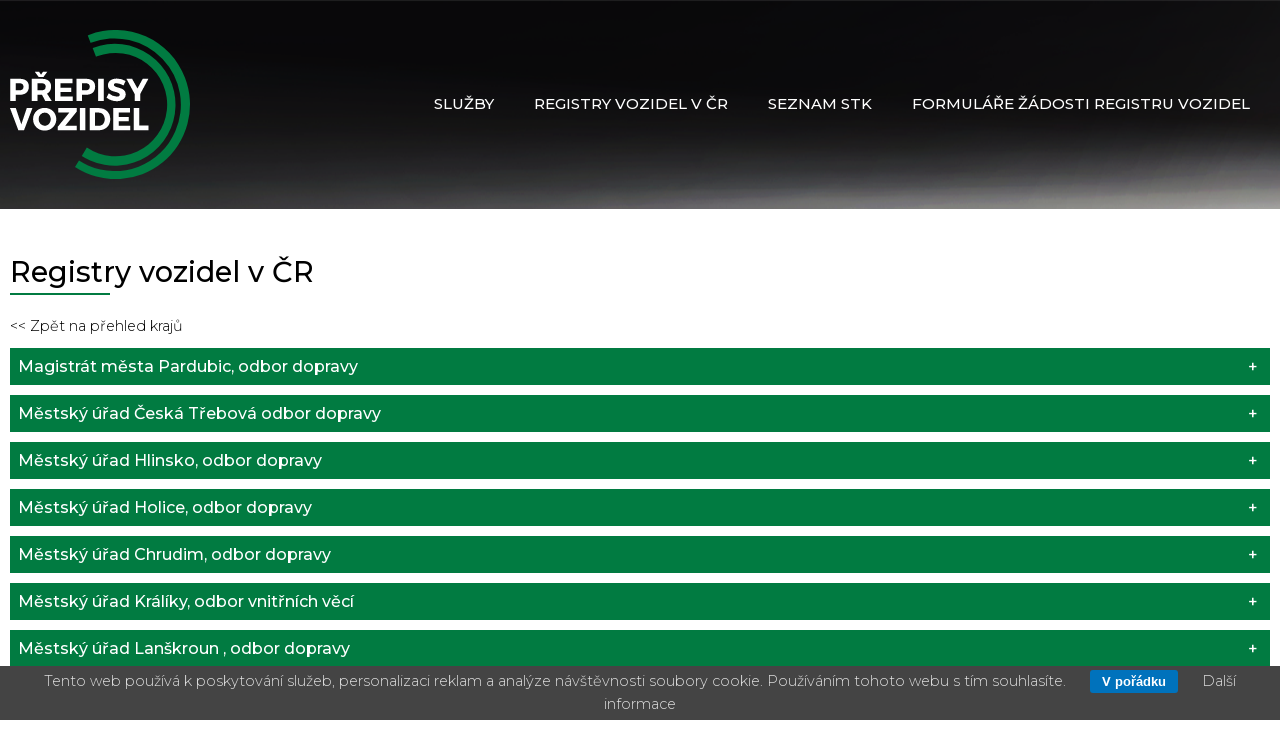

--- FILE ---
content_type: text/html; charset=UTF-8
request_url: http://www.prepisy-vozidel.cz/registry-vozidel-v-cr/pardubicky-kraj
body_size: 6370
content:

<!DOCTYPE html>
<html lang="cs">
  <head>
  	<meta charset=UTF-8 />
  	<meta name="description" content="Přepisy vozidel - Registry vozidel v ČR"/>
  	<meta name="keywords" content="Přepisy vozidel - Registry vozidel v ČR" />
  	<meta name="author" content="Ondřej Chaloupka <www.ondrejchaloupka.cz>" />
  	<meta name="dcterms.rightsHolder" content="" />
  	<meta name="robots" content="all,follow" />
  	<meta name="format-detection" content="telephone=no">
  	<meta name="viewport" content="width=device-width, initial-scale=1.0">
    
    <!--<link rel="shortcut icon" type="image/x-icon" href="/favicon.ico?v=1.1" />-->
    
    <link href="/css/dialog.css?1770136249" rel="stylesheet" /><link href="/css/stylesheet.css?1770136249" rel="stylesheet" type="text/css" /><link href="/css/form.css?1770136249" rel="stylesheet" type="text/css" /><link href="/css/paginator.css" rel="stylesheet" type="text/css" /><link href="/css/downloads.css" rel="stylesheet" type="text/css" /><link href="/css/gallery.css?1770136249" rel="stylesheet" type="text/css" /><link href="/css/nsslider.css" rel="stylesheet" type="text/css" /><link href="/css/media.css?1770136249" rel="stylesheet" type="text/css" /><link href="/css/stylesheet-of-tinymce.css" rel="stylesheet" type="text/css" /><link href="/css/font-awesome.min.css" rel="stylesheet" /><link href="/css/info-messages.css" rel="stylesheet" /><link href="/css/animation.css" rel="stylesheet" /><link href="/css/eu-cookie.css" rel="stylesheet" /><link href="/css/slick.css" rel="stylesheet" /><link href="/css/slick-theme.css?1770136249" rel="stylesheet" /><link href="/css/info-messages.css" rel="stylesheet" /><link href="/css/my.css" rel="stylesheet" /><link href="/admin/jquery/datetimepicker/jquery.datetimepicker.css" rel="stylesheet"><link rel="preconnect" href="https://fonts.gstatic.com"><link href="https://fonts.googleapis.com/css2?family=Montserrat:ital,wght@0,100;0,300;0,400;0,500;0,600;0,700;0,900;1,100;1,300;1,400;1,500;1,600;1,700;1,900&display=swap" rel="stylesheet"><script src="https://ajax.googleapis.com/ajax/libs/jquery/1.7.2/jquery.min.js"></script><script src="https://ajax.googleapis.com/ajax/libs/jqueryui/1.7.2/jquery-ui.min.js"></script><link rel="stylesheet" href="/jquery/venobox/venobox.css?t=1770136249" type="text/css" media="screen" /><script type="text/javascript" src="/jquery/venobox/venobox.min.js"></script><script type="text/javascript" src="/js/onload.js?t=1770136249"></script><script type="text/javascript" src="/js/scripts.js?t=1770136249"></script><script type="text/javascript" src="/js/functions.js?t=1770136249"></script><script type="text/javascript" src="/js/responsive.js?t=1770136249"></script><script src="/admin/jquery/datetimepicker/jquery.datetimepicker.full.js"></script><script src="/js/slick.js" type="text/javascript"></script><script src="https://cdnjs.cloudflare.com/ajax/libs/waypoints/4.0.1/jquery.waypoints.min.js"></script><script src="/jquery/jquery.countup.min.js"></script>    
  	<title>Přepisy vozidel | Registry vozidel v ČR</title>
    
    <script src="https://kit.fontawesome.com/2768d532c1.js" crossorigin="anonymous"></script>
    
<!-- Global site tag (gtag.js) - Google Analytics -->
<script async src="https://www.googletagmanager.com/gtag/js?id=G-Q6HT58DX4G"></script>
<script>
  window.dataLayer = window.dataLayer || [];
  function gtag(){dataLayer.push(arguments);}
  gtag('js', new Date());

  gtag('config', 'G-Q6HT58DX4G');
</script>
    
  </head>

  <body>
    <!--div pro vložení z ajax požadavků-->
    <div id="ajax-content"></div>
    
    <script>
  (function(i,s,o,g,r,a,m){i['GoogleAnalyticsObject']=r;i[r]=i[r]||function(){
  (i[r].q=i[r].q||[]).push(arguments)},i[r].l=1*new Date();a=s.createElement(o),
  m=s.getElementsByTagName(o)[0];a.async=1;a.src=g;m.parentNode.insertBefore(a,m)
  })(window,document,'script','//www.google-analytics.com/analytics.js','ga');

  ga('create', 'UA-49973672-6', 'auto');
  ga('send', 'pageview');
</script>


<script type="text/javascript">
var gaJsHost = (("https:" == document.location.protocol) ? "https://ssl." : "http://www.");
document.write(unescape("%3Cscript src='" + gaJsHost + "google-analytics.com/ga.js' type='text/javascript'%3E%3C/script%3E"));
</script>
<script type="text/javascript">
try {
var pageTracker = _gat._getTracker("UA-6709025-1");
pageTracker._trackPageview();
} catch(err) {}</script>  <div class="eu-cookies">
    Tento web používá k poskytování služeb, personalizaci reklam a analýze návštěvnosti soubory cookie. Používáním tohoto webu s tím souhlasíte.
    <button>V pořádku</button>
    <a target="_blank" href="https://www.google.com/policies/technologies/cookies/">Další informace</a>
  </div>
  <header id="header" class="subPage"><div class="mainFrame"><div class="inner flexbox"><div class="top flexbox"><a class="logo flexbox" href="/" title="Přepisy vozidel"><img src="/images/logo_prepisy_vozidel_t.svg" /></a><div class="menu flexbox"><NAV id="menuPC"><ul id="menuFrame"><li><a class="hasSubmenu cursorText " href="javascript:void();" title="Služby">Služby</a><div class="submenu "><a class="flexbox" href="/registrace-vozidla-ze-zahranici" title="Přepis ojetého vozidla - naše doporučení">Přepis ojetého vozidla - naše doporučení</a><a class="flexbox" href="/registrace-noveho-vozidla" title="Registrace nového vozidla ze zahraničí">Registrace nového vozidla ze zahraničí</a><a class="flexbox" href="/zmena-vlastnika-z-jineho-registracniho-mista" title="Registrace ojetého vozidla ze zahraničí">Registrace ojetého vozidla ze zahraničí</a><a class="flexbox" href="/zmena-vlastnika-v-jednom-registracnim-miste" title="Registrace ojetého vozidla">Registrace ojetého vozidla</a><a class="flexbox" href="/zmena-vlastnika-odhlaseni-do-jineho-registracniho-mista" title="Registrace historického vozidla">Registrace historického vozidla</a><a class="flexbox" href="/vymena-tabulek-registracni-znacky-ztrata-odcizeni-poskozeni" title="Registrace sportovního vozidla">Registrace sportovního vozidla</a><a class="flexbox" href="/zmena-barvy-vozidla" title="Přestavba silničního vozidla">Přestavba silničního vozidla</a><a class="flexbox" href="/prihlaska-vozidla-k-registraci-v-ramci-prestehovani" title="Přepis ojetého vozidla (odhlášení a přihlášení)">Přepis ojetého vozidla (odhlášení a přihlášení)</a><a class="flexbox" href="/prihlaska-vozidla-k-registraci-v-ramci-dedictvi" title="Přepis elektromobilu (odhlášení a přihlášení)">Přepis elektromobilu (odhlášení a přihlášení)</a><a class="flexbox" href="/trvale-vyrazeni-z-registru" title="Přepis vozidla v depozitu (odhlášení a přihlášení)">Přepis vozidla v depozitu (odhlášení a přihlášení)</a><a class="flexbox" href="/zapsani-vymazani-zastavniho-prava-zruseni-leasingu" title="Registrace nového vozidla">Registrace nového vozidla</a><a class="flexbox" href="/zmena-prijmeni-nazvu-sidla-firmy" title="Registrace vozidla nabytého dědictvím">Registrace vozidla nabytého dědictvím</a><a class="flexbox" href="/docasne-vyrateni-z-registru" title="Ukončení leasingu">Ukončení leasingu</a><a class="flexbox" href="/ukonceni-rezimu-docasneho-vyrazeni-z-registru" title="Přepis vozidla z RČ na IČ (OSVČ) a obráceně ">Přepis vozidla z RČ na IČ (OSVČ) a obráceně </a><a class="flexbox" href="/duplikat-technickeho-prukazu" title="Trvalý vývoz vozidla do zahraničí">Trvalý vývoz vozidla do zahraničí</a><a class="flexbox" href="/duplikat-osvedceni-o-registraci-vozidla" title="Zápis změn (včetně změny technických parametrů)">Zápis změn (včetně změny technických parametrů)</a><a class="flexbox" href="/zapis-tazneho-zarizeni" title="Duplikát technického průkazu">Duplikát technického průkazu</a><a class="flexbox" href="/vymena-karoserie-ramu-podvozku" title="Výpis údajů o vozidlech z registru vozidel (výdej dat)">Výpis údajů o vozidlech z registru vozidel (výdej dat)</a><a class="flexbox" href="/prestavba-LPG" title="Vyřazení vozidla (uložení značek do depozitu)">Vyřazení vozidla (uložení značek do depozitu)</a><a class="flexbox" href="/dovoz-vozidla-ze-zahranici" title="Ukončení vyřazení vozidla (vytažení značek z depozitu)">Ukončení vyřazení vozidla (vytažení značek z depozitu)</a><a class="flexbox" href="/vyvoz-noveho-vozidla-do-zahranici" title="Zánik vozidla">Zánik vozidla</a><a class="flexbox" href="/vyvoz-ojeteho-vozidla-do-zahranici" title="Vystavení nové registrační značky">Vystavení nové registrační značky</a><a class="flexbox" href="/prehled-zprostredkovatelu" title="Vydání trvale manipulační RZ (SPZ)">Vydání trvale manipulační RZ (SPZ)</a><a class="flexbox" href="/registrace-vozidla" title="Vystavení značky na přání">Vystavení značky na přání</a><a class="flexbox" href="/treti-znacka-na-nosic-kol" title="Třetí značka na nosič kol">Třetí značka na nosič kol</a><a class="flexbox" href="/vraceni-trvale-manipulacni-rz-spz-" title="Vrácení trvale manipulační RZ (SPZ)">Vrácení trvale manipulační RZ (SPZ)</a></div></li><li><a href="/registry-vozidel-v-cr" title="Registry vozidel v ČR" target="" class="on noPaddingLeft">Registry vozidel v ČR</a></li><li><a href="http://www.seznam-stk.cz/" title="Seznam STK" target="_blank" class=" ">Seznam STK</a></li><li><a href="/formulare-zadosti-registru-vozidel" title="Formuláře žádosti registru vozidel" target="" class=" ">Formuláře žádosti registru vozidel</a></li></ul></NAV></div></div></div></div></header><a id="burger" class="hamburger" onclick="BurgerMenu(this);" href="javascript:void(0);"><div class="text">Menu</div><div class="icon"></div></a><div id="menuMobile"><div class="menuMobileContent"><div class="btn flexbox box "><a href="/sluzby" target="">Služby</a><a href="javascript:void(0);" onclick="ToggleMenu(this);" class="plusMinus" data-parent-id="1">&nbsp;</a></div><div class="menuLvl2" data-child-id="1" style="display: none;"><div class="btn btnlvl2 flexbox box"><a class="lvl2" href="/registrace-vozidla-ze-zahranici">Přepis ojetého vozidla - naše doporučení</a></div><div class="btn btnlvl2 flexbox box"><a class="lvl2" href="/registrace-noveho-vozidla">Registrace nového vozidla ze zahraničí</a></div><div class="btn btnlvl2 flexbox box"><a class="lvl2" href="/zmena-vlastnika-z-jineho-registracniho-mista">Registrace ojetého vozidla ze zahraničí</a></div><div class="btn btnlvl2 flexbox box"><a class="lvl2" href="/zmena-vlastnika-v-jednom-registracnim-miste">Registrace ojetého vozidla</a></div><div class="btn btnlvl2 flexbox box"><a class="lvl2" href="/zmena-vlastnika-odhlaseni-do-jineho-registracniho-mista">Registrace historického vozidla</a></div><div class="btn btnlvl2 flexbox box"><a class="lvl2" href="/vymena-tabulek-registracni-znacky-ztrata-odcizeni-poskozeni">Registrace sportovního vozidla</a></div><div class="btn btnlvl2 flexbox box"><a class="lvl2" href="/zmena-barvy-vozidla">Přestavba silničního vozidla</a></div><div class="btn btnlvl2 flexbox box"><a class="lvl2" href="/prihlaska-vozidla-k-registraci-v-ramci-prestehovani">Přepis ojetého vozidla (odhlášení a přihlášení)</a></div><div class="btn btnlvl2 flexbox box"><a class="lvl2" href="/prihlaska-vozidla-k-registraci-v-ramci-dedictvi">Přepis elektromobilu (odhlášení a přihlášení)</a></div><div class="btn btnlvl2 flexbox box"><a class="lvl2" href="/trvale-vyrazeni-z-registru">Přepis vozidla v depozitu (odhlášení a přihlášení)</a></div><div class="btn btnlvl2 flexbox box"><a class="lvl2" href="/zapsani-vymazani-zastavniho-prava-zruseni-leasingu">Registrace nového vozidla</a></div><div class="btn btnlvl2 flexbox box"><a class="lvl2" href="/zmena-prijmeni-nazvu-sidla-firmy">Registrace vozidla nabytého dědictvím</a></div><div class="btn btnlvl2 flexbox box"><a class="lvl2" href="/docasne-vyrateni-z-registru">Ukončení leasingu</a></div><div class="btn btnlvl2 flexbox box"><a class="lvl2" href="/ukonceni-rezimu-docasneho-vyrazeni-z-registru">Přepis vozidla z RČ na IČ (OSVČ) a obráceně </a></div><div class="btn btnlvl2 flexbox box"><a class="lvl2" href="/duplikat-technickeho-prukazu">Trvalý vývoz vozidla do zahraničí</a></div><div class="btn btnlvl2 flexbox box"><a class="lvl2" href="/duplikat-osvedceni-o-registraci-vozidla">Zápis změn (včetně změny technických parametrů)</a></div><div class="btn btnlvl2 flexbox box"><a class="lvl2" href="/zapis-tazneho-zarizeni">Duplikát technického průkazu</a></div><div class="btn btnlvl2 flexbox box"><a class="lvl2" href="/vymena-karoserie-ramu-podvozku">Výpis údajů o vozidlech z registru vozidel (výdej dat)</a></div><div class="btn btnlvl2 flexbox box"><a class="lvl2" href="/prestavba-LPG">Vyřazení vozidla (uložení značek do depozitu)</a></div><div class="btn btnlvl2 flexbox box"><a class="lvl2" href="/dovoz-vozidla-ze-zahranici">Ukončení vyřazení vozidla (vytažení značek z depozitu)</a></div><div class="btn btnlvl2 flexbox box"><a class="lvl2" href="/vyvoz-noveho-vozidla-do-zahranici">Zánik vozidla</a></div><div class="btn btnlvl2 flexbox box"><a class="lvl2" href="/vyvoz-ojeteho-vozidla-do-zahranici">Vystavení nové registrační značky</a></div><div class="btn btnlvl2 flexbox box"><a class="lvl2" href="/prehled-zprostredkovatelu">Vydání trvale manipulační RZ (SPZ)</a></div><div class="btn btnlvl2 flexbox box"><a class="lvl2" href="/registrace-vozidla">Vystavení značky na přání</a></div><div class="btn btnlvl2 flexbox box"><a class="lvl2" href="/treti-znacka-na-nosic-kol">Třetí značka na nosič kol</a></div><div class="btn btnlvl2 flexbox box"><a class="lvl2" href="/vraceni-trvale-manipulacni-rz-spz-">Vrácení trvale manipulační RZ (SPZ)</a></div></div><div class="btn flexbox box active"><a href="/registry-vozidel-v-cr" target="">Registry vozidel v ČR</a></div><div class="btn flexbox box "><a href="http://www.seznam-stk.cz/" target="_blank">Seznam STK</a></div><div class="btn flexbox box "><a href="/formulare-zadosti-registru-vozidel" target="">Formuláře žádosti registru vozidel</a></div></div></div><div id="fullMainContent"><div class="mainFrame"><div class="inner"><h1 id="mainTitle">Registry vozidel v ČR</h1><a href="/registry-vozidel-v-cr"><< Zpět na přehled krajů</a><h3 class="registr"><a href="javascript:void(0);" data-id="123">Magistrát města Pardubic, odbor dopravy</a></h3><div id="registrCont-123" class="registrCont"><p class="adresa">Průmyslová 381<br />
Černá za Bory<br />
533 01 Pardubice<br />
<br />
<br />
Datová schránka<br />
ukzbx4z<br />
<br />
</p><br /><p class="www"><a target="_blank" href="https://v3.kadlecelektro.cz/obj/index.php?id=60">Rezervační systém odboru dopravy >></a></p><table class="registrKontakt"><tr><th>Jméno</th><th>Telefon</th><th>Email</th></tr><tr><td>Ing. Bakajsa Vladimír - vedoucí odboru dopravy</td><td>466 859 351, 466 859 111</td><td>Vladimir.Bakajsa@mmp.cz</td></tr></table><table class="uredniHodiny"><tr><th colspan="3">Úřední hodiny</th></tr><tr><td>Pondělí</td><td>8:00 - 11:00</td><td> 12:00 - 17:00</td></tr><tr><td>Úterý</td><td>8:00 - 11:00</td><td> 12:00 - 15:30</td></tr><tr><td>Středa</td><td>8:00 - 11:00</td><td> 12:00 - 17:00</td></tr><tr><td>Čtvrtek</td><td>8:00 - 11:00</td><td> 12:00 - 15:30</td></tr><tr><td>Pátek</td><td>8:00 - 11:00</td><td> 12:00 – 14:30 (po předchozí domluvě)</td></tr></table><hr/ ></div><h3 class="registr"><a href="javascript:void(0);" data-id="116">Městský úřad Česká Třebová odbor dopravy</a></h3><div id="registrCont-116" class="registrCont"><p class="adresa">Podbranská 2043 (areál bývalého Autocentra Hác či Janák, nyní STK Dekra)<br />
560 02 Česká Třebová 2<br />
<br />
Datová schránka<br />
bhqbzrn</p><br /><p class="www"><a target="_blank" href="https://www.ceska-trebova.cz/mestsky-urad-ceska-trebova/os-1051/p1=16933">Internetové stránky >></a></p><table class="registrKontakt"><tr><th>Jméno</th><th>Telefon</th><th>Email</th></tr><tr><td>Ing. Tomáš Hájek - vedoucí odboru dopravy</td><td>465 500 271, 465 500 111</td><td>tomas.hajek@ceska-trebova.cz</td></tr></table><table class="uredniHodiny"><tr><th colspan="3">Úřední hodiny</th></tr><tr><td>Pondělí</td><td>8:00 - 11:30</td><td> 12:30 - 17:00 </td></tr><tr><td>Úterý</td><td>pouze po dohodě</td><td></td></tr><tr><td>Středa</td><td>8:00 - 11:30</td><td> 12:30 - 17:00</td></tr><tr><td>Čtvrtek</td><td>ZAVŘENO</td><td></td></tr><tr><td>Pátek</td><td>08:00 - 11:30</td><td> 12:30 - 14:00</td></tr></table><hr/ ></div><h3 class="registr"><a href="javascript:void(0);" data-id="114">Městský úřad Hlinsko, odbor dopravy</a></h3><div id="registrCont-114" class="registrCont"><p class="adresa">Adámkova 554<br />
5390 1 Hlinsko<br />
<br />
Datová schránka<br />
k4hby3r</p><br /><p class="www"><a target="_blank" href="http://www.hlinsko.cz/mestsky-urad/telefonni-seznam">Internetové stránky >></a></p><p class="www"><a target="_blank" href="https://v3.kadlecelektro.cz/obj/index.php?id=100">Rezervační systém odboru dopravy >></a></p><table class="registrKontakt"><tr><th>Jméno</th><th>Telefon</th><th>Email</th></tr><tr><td>Miroslav Brychnáč - vedoucí odboru dopravy</td><td>469 326 120, 469 326 111</td><td>brychnac@hlinsko.cz</td></tr></table><table class="uredniHodiny"><tr><th colspan="3">Úřední hodiny</th></tr><tr><td>Pondělí</td><td>7:30 - 17:00</td><td></td></tr><tr><td>Úterý</td><td>8:00 - 15:00</td><td></td></tr><tr><td>Středa</td><td>7:30 - 17:00</td><td></td></tr><tr><td>Čtvrtek</td><td>8:00 - 15:00</td><td></td></tr><tr><td>Pátek</td><td>8:00 - 14:30</td><td></td></tr></table><hr/ ></div><h3 class="registr"><a href="javascript:void(0);" data-id="124">Městský úřad Holice, odbor dopravy</a></h3><div id="registrCont-124" class="registrCont"><p class="adresa">Holubova 1<br />
534 14 Holice <br />
<br />
Datová schránka<br />
hwkbrgj<br />
</p><br /><p class="www"><a target="_blank" href="https://www.mestoholice.cz/mesto-a-urad/kontakty/">Internetové stránky >></a></p><p class="www"><a target="_blank" href="https://v3.kadlecelektro.cz/obj/index.php?id=75">Rezervační systém odboru dopravy >></a></p><table class="registrKontakt"><tr><th>Jméno</th><th>Telefon</th><th>Email</th></tr><tr><td>Mgr. Táňa Topičová - vedoucí odboru dopravy</td><td>466 741 240, 466 741 211</td><td>topicova@mestoholice.cz</td></tr></table><table class="uredniHodiny"><tr><th colspan="3">Úřední hodiny</th></tr><tr><td>Pondělí</td><td>8:00 - 12:00</td><td> 13:00 - 17:00 </td></tr><tr><td>Úterý</td><td>ZAVŘENO</td><td></td></tr><tr><td>Středa</td><td>8:00 - 12:00</td><td> 13:00 - 17:00 </td></tr><tr><td>Čtvrtek</td><td>ZAVŘENO</td><td></td></tr><tr><td>Pátek</td><td>8:00 - 12:00</td><td></td></tr></table><hr/ ></div><h3 class="registr"><a href="javascript:void(0);" data-id="113">Městský úřad Chrudim, odbor dopravy</a></h3><div id="registrCont-113" class="registrCont"><p class="adresa">Pardubická 67<br />
537 16 Chrudim<br />
<br />
Datová schránka<br />
3y8b2pi<br />
</p><br /><p class="www"><a target="_blank" href="https://www.chrudim.eu/odbor-dopravy/os-1017/p2=2&p1=1443">Internetové stránky >></a></p><p class="www"><a target="_blank" href="https://rezervace.chrudim.qtcloud.cz/">Rezervační systém odboru dopravy >></a></p><table class="registrKontakt"><tr><th>Jméno</th><th>Telefon</th><th>Email</th></tr><tr><td>Ing. Martin Klimek - vedoucí odboru dopravy</td><td>469 657 500</td><td>martin.klimek @chrudim-city.cz</td></tr></table><table class="uredniHodiny"><tr><th colspan="3">Úřední hodiny</th></tr><tr><td>Pondělí</td><td>8:00 - 17:00 </td><td></td></tr><tr><td>Úterý</td><td>8:00 - 14:00</td><td></td></tr><tr><td>Středa</td><td>8:00 - 17:00 </td><td></td></tr><tr><td>Čtvrtek</td><td>8:00 - 14:00</td><td></td></tr><tr><td>Pátek</td><td>8:00 - 14:00</td><td></td></tr></table><hr/ ></div><h3 class="registr"><a href="javascript:void(0);" data-id="117">Městský úřad Králíky, odbor vnitřních věcí</a></h3><div id="registrCont-117" class="registrCont"><p class="adresa">Velké náměstí 5<br />
561 69 Králíky<br />
<br />
Datová schránka<br />
kf6btex</p><br /><p class="www"><a target="_blank" href="https://www.kraliky.eu/sekce/37">Internetové stránky >></a></p><table class="registrKontakt"><tr><th>Jméno</th><th>Telefon</th><th>Email</th></tr><tr><td>Ing. Miroslav Macháček - vedoucí odboru dopravy</td><td>465 670 871, 465 670 701</td><td>m.machacek@kraliky.eu</td></tr></table><table class="uredniHodiny"><tr><th colspan="3">Úřední hodiny</th></tr><tr><td>Pondělí</td><td>7:30 - 11:00</td><td> 12:30 - 17:00</td></tr><tr><td>Úterý</td><td>po dohodě</td><td></td></tr><tr><td>Středa</td><td>7:30 - 11:00</td><td> 12:30 - 17:00</td></tr><tr><td>Čtvrtek</td><td>7:30 - 11:00</td><td> 12:30 - 14:00</td></tr><tr><td>Pátek</td><td>po dohodě</td><td></td></tr></table><hr/ ></div><h3 class="registr"><a href="javascript:void(0);" data-id="118">Městský úřad Lanškroun , odbor dopravy</a></h3><div id="registrCont-118" class="registrCont"><p class="adresa">nám. J. M. Marků 8 <br />
563 01 Lanškroun<br />
<br />
Datová schránka<br />
27tbq25</p><br /><p class="www"><a target="_blank" href="https://www.lanskroun.eu/mestsky-urad-lanskroun/os-10/p1=1178">Internetové stránky >></a></p><p class="www"><a target="_blank" href="https://v3.kadlecelektro.cz/obj/index.php?id=148">Rezervační systém odboru dopravy >></a></p><table class="registrKontakt"><tr><th>Jméno</th><th>Telefon</th><th>Email</th></tr><tr><td>lic. Tomáš Pavelka - vedoucí odboru dopravy</td><td>465 385 216, 465 385 111</td><td>tomas.pavelka@lanskroun.cz</td></tr></table><table class="uredniHodiny"><tr><th colspan="3">Úřední hodiny</th></tr><tr><td>Pondělí</td><td>8:00 - 11:00</td><td> 12:00 - 17:00</td></tr><tr><td>Úterý</td><td>8:00 - 11:00</td><td> 12:00 - 15:00 (po dohodě)</td></tr><tr><td>Středa</td><td>8:00 - 12:00</td><td> 13:00 - 18:00</td></tr><tr><td>Čtvrtek</td><td>8:00 - 11:00</td><td> 12:00 - 15:00 (po dohodě)</td></tr><tr><td>Pátek</td><td>8:00 - 11:00</td><td> 12:00 - 13:00 (po dohodě)</td></tr></table><hr/ ></div><h3 class="registr"><a href="javascript:void(0);" data-id="110">Městský úřad Litomyšl, odbor dopravy</a></h3><div id="registrCont-110" class="registrCont"><p class="adresa">J.E. Purkyně 918<br />
570 20 Litomyšl<br />
<br />
Datová schránka<br />
x4cbvs8<br />
<br />
</p><p class="www"><a target="_blank" href=" http://www.litomysl.cz/ "> http://www.litomysl.cz/ </a></p><br /><p class="www"><a target="_blank" href="https://www.litomysl.cz/mestsky_urad/provozni_doba">Internetové stránky >></a></p><p class="www"><a target="_blank" href="https://www.litomysl.cz/mestsky_urad/rezervacni_system">Rezervační systém odboru dopravy >></a></p><table class="registrKontakt"><tr><th>Jméno</th><th>Telefon</th><th>Email</th></tr><tr><td>Ing. Kamil Hebelka - vedoucí odboru dopravy</td><td>461 653 450, 775 653 303</td><td>kamil.hebelka@litomysl.cz</td></tr></table><table class="uredniHodiny"><tr><th colspan="3">Úřední hodiny</th></tr><tr><td>Pondělí</td><td>8:00 - 11:30</td><td> 12:30 - 17:00</td></tr><tr><td>Úterý</td><td> 8.00 - 11.30</td><td>12.30 - 14.00  </td></tr><tr><td>Středa</td><td> 8.00 - 11.30</td><td>12.30 - 17.00  </td></tr><tr><td>Čtvrtek</td><td>8:00 - 11:30</td><td> 12:30 - 17:00</td></tr><tr><td>Pátek</td><td> 8.00 - 11.30</td><td>12.30 - 14.00  </td></tr></table><hr/ ></div><h3 class="registr"><a href="javascript:void(0);" data-id="111">Městský úřad Moravská Třebová, odbor dopravy</a></h3><div id="registrCont-111" class="registrCont"><p class="adresa">Olomoucká 2,<br />
571 01 Moravská Třebová</p><br /><p class="www"><a target="_blank" href="https://www.moravskatrebova.cz/cs/urad-a-samosprava/urad/kontakty.html">Internetové stránky >></a></p><table class="registrKontakt"><tr><th>Jméno</th><th>Telefon</th><th>Email</th></tr><tr><td>Ing. Petr Václavík - vedoucí odboru dopravy</td><td>461 353 080, 737 213 477</td><td>pvaclavik@mtrebova.cz</td></tr></table><table class="uredniHodiny"><tr><th colspan="3">Úřední hodiny</th></tr><tr><td>Pondělí</td><td>8:00-11:30</td><td> 12:30 - 17:00</td></tr><tr><td>Úterý</td><td>8:00-11:30</td><td>12:00 - 14:00</td></tr><tr><td>Středa</td><td>8:00-11:30</td><td> 12:30 - 17:00</td></tr><tr><td>Čtvrtek</td><td>8:00-11:30</td><td> 12:00 - 14:00</td></tr><tr><td>Pátek</td><td>8:00-11:30</td><td> 12:00 - 14:00</td></tr></table><hr/ ></div><h3 class="registr"><a href="javascript:void(0);" data-id="112">Městský úřad Polička, odbor dopravy</a></h3><div id="registrCont-112" class="registrCont"><p class="adresa">Palackého nám. 160<br />
572 01 Polička<br />
<br />
Datová schránka<br />
w87brph<br />
<br />
<br />
</p><br /><p class="www"><a target="_blank" href="http://www.policka.org/mesto-a-urad/radnice">Internetové stránky >></a></p><p class="www"><a target="_blank" href="https://www.policka.org/rezervace">Rezervační systém odboru dopravy >></a></p><table class="registrKontakt"><tr><th>Jméno</th><th>Telefon</th><th>Email</th></tr><tr><td>Mgr. Kovář Jan - vedoucí odboru dopravy</td><td>461 723 876, 461 723 888</td><td>kovar@policka.org</td></tr></table><table class="uredniHodiny"><tr><th colspan="3">Úřední hodiny</th></tr><tr><td>Pondělí</td><td>8:00 - 11:30</td><td> 12:30 - 17:00</td></tr><tr><td>Úterý</td><td>8:00 - 11:30</td><td> 12:30 - 14:00</td></tr><tr><td>Středa</td><td>8:00 - 11:30</td><td> 12:30 - 17:00</td></tr><tr><td>Čtvrtek</td><td>8:00 - 11:30</td><td> 12:30 - 14:00</td></tr><tr><td>Pátek</td><td>8:00 - 11:30</td><td> 12:30 - 13:00</td></tr></table><hr/ ></div><h3 class="registr"><a href="javascript:void(0);" data-id="125">Městský úřad Přelouč, odbor vnitřních věcí</a></h3><div id="registrCont-125" class="registrCont"><p class="adresa">Československé armády 1665 <br />
535 01 Přelouč<br />
<br />
Datová schránka<br />
b4hbqav</p><br /><p class="www"><a target="_blank" href="https://www.mestoprelouc.cz/mesto-a-samosprava/rada-mesta/komise-rady-mesta/subjekt-mestsky-urad-prelouc-4.html">Internetové stránky >></a></p><p class="www"><a target="_blank" href="https://v3.kadlecelektro.cz/obj/index.php?id=146">Rezervační systém odboru dopravy >></a></p><table class="registrKontakt"><tr><th>Jméno</th><th>Telefon</th><th>Email</th></tr><tr><td>Ing. Barbora Kejíková -  vedoucí odboru dopravy</td><td>466 094 214, 466 094 111</td><td>barbora.kejikova@mestoprelouc.cz</td></tr></table><table class="uredniHodiny"><tr><th colspan="3">Úřední hodiny</th></tr><tr><td>Pondělí</td><td>8:00 - 11:30</td><td> 12:30 -17:00</td></tr><tr><td>Úterý</td><td>8:00 - 11:30</td><td> 12:30 - 13:30</td></tr><tr><td>Středa</td><td>8:00 - 11:30</td><td> 12:30 -17:00</td></tr><tr><td>Čtvrtek</td><td>8:00 - 11:30</td><td> 12:30 - 13:30</td></tr><tr><td>Pátek</td><td>ZAVŘENO</td><td></td></tr></table><hr/ ></div><h3 class="registr"><a href="javascript:void(0);" data-id="109">Městský úřad Svitavy, odbor dopravy</a></h3><div id="registrCont-109" class="registrCont"><p class="adresa">Dvořákova 2176/3<br />
568 11 Svitavy<br />
<br />
Datová schránka<br />
6jrbphg</p><br /><p class="www"><a target="_blank" href="https://www.svitavy.cz/odbor/odbor-dopravy">Internetové stránky >></a></p><p class="www"><a target="_blank" href="https://www.svitavy.cz/obcan-a-urad/potrebuji-vyridit/muzete-se-objednat">Rezervační systém odboru dopravy >></a></p><table class="registrKontakt"><tr><th>Jméno</th><th>Telefon</th><th>Email</th></tr><tr><td>Bc. Jana Šneková - vedoucí odboru dopravy</td><td>461 550 4601, 461 550 211</td><td>jana.snekova@svitavy.cz</td></tr></table><table class="uredniHodiny"><tr><th colspan="3">Úřední hodiny</th></tr><tr><td>Pondělí</td><td>7:30 - 11:45</td><td> 12:30 - 17:00</td></tr><tr><td>Úterý</td><td>7:30 - 11:30</td><td></td></tr><tr><td>Středa</td><td>7:30 - 11:45</td><td> 12:30 - 17:00</td></tr><tr><td>Čtvrtek</td><td>7:30 - 11:00 pouze pro objednané</td><td></td></tr><tr><td>Pátek</td><td>12:00 - 13:30 pouze pro objednané</td><td></td></tr></table><hr/ ></div><h3 class="registr"><a href="javascript:void(0);" data-id="115">Městský úřad Ústí nad Orlicí, odbor dopravy a silničního hospodářství</a></h3><div id="registrCont-115" class="registrCont"><p class="adresa">Mírové náměstí 7<br />
562 24 Ústí nad Orlicí<br />
<br />
Datová schránka<br />
bxcbwmg</p><br /><p class="www"><a target="_blank" href="https://www.ustinadorlici.cz/cs/urad/provozni-doba">Internetové stránky >></a></p><p class="www"><a target="_blank" href="https://v4.kadlecelektro.cz/obj/index.php?id=1021">Rezervační systém odboru dopravy >></a></p><table class="registrKontakt"><tr><th>Jméno</th><th>Telefon</th><th>Email</th></tr><tr><td>Škarka Jaroslav, lic., MPA</td><td>465 514 346, 465 514 111</td><td>skarka@muuo.cz</td></tr></table><table class="uredniHodiny"><tr><th colspan="3">Úřední hodiny</th></tr><tr><td>Pondělí</td><td>8:00 - 17:00 </td><td></td></tr><tr><td>Úterý</td><td>8:00 - 15:00</td><td></td></tr><tr><td>Středa</td><td>8:00 - 17:00 </td><td></td></tr><tr><td>Čtvrtek</td><td>8:00 - 15:00</td><td></td></tr><tr><td>Pátek</td><td>8:00 - 14:30</td><td></td></tr></table><hr/ ></div><h3 class="registr"><a href="javascript:void(0);" data-id="121">Městský úřad Vysoké Mýto, odbor dopravních a občanských agend</a></h3><div id="registrCont-121" class="registrCont"><p class="adresa">Jiráskova 179<br />
566 32 Vysoké Mýto<br />
<br />
Datová schránka<br />
47jbpbt</p><br /><p class="www"><a target="_blank" href="https://urad.vysoke-myto.cz/mestsky-urad">Internetové stránky >></a></p><table class="registrKontakt"><tr><th>Jméno</th><th>Telefon</th><th>Email</th></tr><tr><td>Bc. Šťastná Kristýna - vedoucí odboru dopravy</td><td>465 466 255, 465 466 111</td><td>kristyna.stastna@vysoke-myto.cz</td></tr></table><table class="uredniHodiny"><tr><th colspan="3">Úřední hodiny</th></tr><tr><td>Pondělí</td><td>7:30 - 11:30</td><td> 12:30 - 17:00</td></tr><tr><td>Úterý</td><td>7:30 - 11:30</td><td> 12:30 - 15:00 </td></tr><tr><td>Středa</td><td>7:30 - 11:30</td><td> 12:30 - 17:00</td></tr><tr><td>Čtvrtek</td><td>7:30 - 11:30</td><td> 12:30 - 15:00 </td></tr><tr><td>Pátek</td><td>ZAVŘENO</td><td></td></tr></table><hr/ ></div><h3 class="registr"><a href="javascript:void(0);" data-id="122">Městský úřad Žamberk, odbor správní a dopravy</a></h3><div id="registrCont-122" class="registrCont"><p class="adresa">Nádražní 833<br />
564 01 Žamberk<br />
<br />
Datová schránka<br />
ia9b3gu</p><br /><p class="www"><a target="_blank" href="http://www.zamberk.cz/index.php?ids=200#UredniHodiny">Internetové stránky >></a></p><p class="www"><a target="_blank" href="https://v4.kadlecelektro.cz/obj/index.php?id=1043">Rezervační systém odboru dopravy >></a></p><table class="registrKontakt"><tr><th>Jméno</th><th>Telefon</th><th>Email</th></tr><tr><td>Bc. Jana Krčmářová</td><td>465 670 298, 465 670 211</td><td>j.krcmarova@zamberk.eu</td></tr></table><table class="uredniHodiny"><tr><th colspan="3">Úřední hodiny</th></tr><tr><td>Pondělí</td><td>8:00 - 11:00</td><td> 12:00 - 17:00</td></tr><tr><td>Úterý</td><td>8:00 - 11:00</td><td></td></tr><tr><td>Středa</td><td>8:00 - 11:00</td><td> 12:00 - 17:00</td></tr><tr><td>Čtvrtek</td><td>8:00 - 11:00</td><td></td></tr><tr><td>Pátek</td><td>8:00 - 11:00</td><td></td></tr></table><hr/ ></div></div></div></div><footer><div class="mainFrame"><div class="inner flexbox"><a href="/"><img class="logo" src="/images/logo_prepisy_vozidel_b.svg" alt="PŘEPISY-VOZIDEL.CZ" /></a><a href="http://www.cleversite.cz" target="_blank" title="Profesionální internetové stránky na míru">Cleversite</a></div></div></footer>  
  </body>
</html>

--- FILE ---
content_type: text/css
request_url: http://www.prepisy-vozidel.cz/css/dialog.css?1770136249
body_size: 875
content:
.dialogShader {width: 100%; height: 100%; position: fixed; top: 0px; left: 0px; background-color: #000; opacity: 0.4; z-index: 99;}
.dialogCont {width: 100%; height: 100%; position: fixed; top: 0px; left: 0px; z-index: 100;}
.dialogCont .centerer {width: 100%; height: 100%; display: flex; align-items: center; justify-content: space-around;}
.dialogCont .dialogFrame {width: 600px; float: left; background-color: #FFF; position: relative;}
.dialogCont .dialogFrame.size-1 {width: 800px;}
.dialogCont .dialogFrame.size-2 {width: 1000px;}
.dialogCont .dialogFrame .close {width: auto; height: auto; float left; position: absolute; color: #FFF; font-size: 40px; top: -30px; right: -27px; line-height: 20px; opacity: 0.7;}
.dialogCont .dialogFrame .close:HOVER {opacity: 1;}
.dialogCont .headerFrame {width: 100%; padding: 16px 20px; float: left; background-color: #777777; border-bottom: 1px #cccccc solid; color: #FFF; font-size: 20px; font-weight: 500; text-transform: uppercase; text-align: center;}
.dialogCont .headerFrame.red {background-color: #d9001a; border-bottom: 1px #113877 solid;}
.dialogCont .bodyFrame {width: 100%; padding: 10px 30px 30px 30px; float: left; background-color: #FFF; font-size: 14px; font-weight: 300;}
.dialogCont .bodyFrame P:first-child {margin-top: 0px;}
.dialogCont .bodyFrame B {font-weight: 700;}
.dialogCont .bodyFrame H1 {padding: 10px 0 10px;}
.dialogCont .bodyFrame LABEL {display: inline-flex; align-items: center; margin-right: 10px;}
.dialogCont .bodyFrame LABEL SPAN {margin-left: 5px;}

#objednavkaSkoleni {padding: 10px 0;}

.dialogCont .bodyFrame .error {color: #d9001a; font-weight: bold;}
.dialogCont .bodyFrame .done {color: green; font-weight: bold;}

.dialogCont .scroller {width: 100%; max-height: 50vh; float: left; overflow-y: no}

.dialogCont .bodyFrame .buttonsBigFrame {width: 100%; height: 50px; float: left; display: flex; justify-content: space-between; margin: 20px 0px 0px 0px;}
.dialogCont .bodyFrame .buttonsBigFrame A {width: 48%; height: 100%; border: 1px #eee solid; background-color: #f7f7f7; font-size: 16px; font-weight: 500; color: #5a5a5a; display: flex; align-items: center; justify-content: space-around; text-align: center; text-decoration: none; border-radius: 2px;}
.dialogCont .bodyFrame .buttonsBigFrame A.cart {background-color: #19e95d; color: #002f6e;}

.dialogCont .footerFrame {width: 100%; float: left; background-color: #cc9900; color: #FFF; font-size: 20px; font-weight: 500; text-transform: uppercase; text-align: center;}
.dialogCont .footerFrame A {width: 100%; float: left; padding: 10px 20px; background-color: #cc9900; border-radius: 5px; color: #fff; font-weight: 700;}

.cursorPointer {cursor: pointer;}

.hvezdicka {color: #e41d1b; font-weight: bold; font-size: 20px; line-height: 10px;}
.formLine {align-items: center;}
.formLine .name {width: 30%; padding-right: 10px;}
.formLine .formInput {width: 70%; padding: 10px 5px 10px 5px; margin: 0px 10px 0px 0px; float: left; border: 1px #ccc solid; background-color: #f6f6f6;}

--- FILE ---
content_type: text/css
request_url: http://www.prepisy-vozidel.cz/css/stylesheet.css?1770136249
body_size: 2682
content:

BODY {font-family: "Montserrat", Sans-serif; background-color: #ffffff; color: #000000; font-size: 0.9rem; font-weight: 300; margin: 0; padding: 0; line-height: 1.6;}

INPUT, SELECT, TEXTAREA {font-family: "Montserrat", Sans-serif; font-size: 16px;}

* {box-sizing:border-box; -moz-box-sizing:border-box; -webkit-box-sizing:border-box;}

.mainFrame {width: 1280px; margin: 0px auto;}

.anchor { display: block; position: relative; top: -70px; visibility: hidden; }

/* tinymce */
/* tinymce */

strong {font-weight: 700;}

.flexbox {display: -webkit-flex; display: -webkit-box; display: -moz-flex; display: -moz-box; display: -ms-flexbox; display: flex;}

IMG {border: 0px; max-width: 100%;}
P, UL, LI, H1, H2, H3, H4, H5, H6 {margin: 0px;}
a {color: inherit; text-decoration: none;}
a:hover {text-decoration: underline;}
ul {padding: 0; margin: 0; list-style: none;}
ul li {padding: 3px 0; margin: 0; list-style: none;}
ul li:before {content: ''; display: inline-block; width: 8px; height: 8px; background-color: #017b41; margin-bottom: 1px; margin-right: 10px;}
ul li a {text-decoration: none;}
ul li a:hover {text-decoration: underline;}

.button {display: inline-block; background: #404040; border-radius: 5px; color: #fff; font-size: 12px; line-height: 18px; font-weight: 400; font-style: normal; text-transform: uppercase; padding: 9px 23px 7px;}
.button:HOVER {background-color: #ffc807; color: #fff;}

.btnDonwload {background-color: #017b40; padding: 5px 8px; font-size: 0.9em; color: white;}
.btnDonwload .fas {padding-right: 3px;}

header {width: 100%; height: auto; float: left; background-color: #fff; background-image: url('/images/banner.png'); background-repeat: no-repeat;}
header.subPage {*background-image: none; *background-color: #000;}
header .inner {width: 100%; height: 533px; float: left; flex-wrap: wrap; align-content: space-between;}
header.subPage .inner {height: auto;}
header .inner .top {width: 100%; height: auto; float: left; justify-content: space-between; align-items: center; padding: 30px 0;}
header .inner .top .logo {width: 180px;}
header .inner .bottom {width: 100%; height: auto; float: left;}
header .inner .bottom img {max-width: 550px; display: block;} 


/* Menu */
#burger {display: none;}
#menuMobile {display: none;}

nav {width: auto; float: left;}
nav ul {position: relative; width: 100%; height: auto; float: left; list-style-type: none;}
nav ul li {width: auto; height: 100%; float: left;}
nav ul li:before {display: none;}
nav ul li:hover {}
nav ul li:nth-child(1) {margin-left: 0;}
nav ul li a {width: auto; float: left; width: auto; height: 100%; padding: 10px 20px; font-size: 15px; font-weight: 500; text-decoration: none; color: #ffffff; text-transform: uppercase;}
nav ul li:hover a {background-color: #017b41; text-decoration: none;}
nav ul li:hover .submenu {display: block;}
nav ul li .submenu {display: none; position: absolute; left: 0; top: 100%; width: 100%; padding: 0 0 0 0; background-color: #017b41; z-index: 1000;}
nav ul li .submenu a {width: 100%; float: left; padding: 4px 0 4px 20px; font-weight: 300; align-items: center; border-bottom:1px dotted #229960; font-size: 14px; text-transform: none;}
nav ul li .submenu a:hover {background-color: #229960;}

footer {width: 100%; height: auto; float: left; color: #ddd;}
footer a:hover {text-decoration: underline;}
footer .inner {width: 100%; height: auto; float: left; padding: 40px 0; justify-content: space-between; align-items: center;}
footer .inner img.logo {width: 120px;}

#tinyHeader {display: none; width: 100%; height: auto; float: left; position: fixed; z-index: 9000; background-color: #ffffff; -webkit-box-shadow: 0 0 5px 5px rgba(0,0,0,0.1); -moz-box-shadow: 0 0 5px 5px rgba(0,0,0,0.1); -ms-box-shadow: 0 0 5px 5px rgba(0,0,0,0.1); -o-box-shadow: 0 0 5px 5px rgba(0,0,0,0.1); box-shadow: 0 0 5px 5px rgba(0,0,0,0.1);}
#tinyHeader .inner {width: 100%; height: 70px; float: left; justify-content: space-between; align-items: center;}
#tinyHeader .inner .logo {height: 90%; padding: 10px;}
#tinyHeader .inner .logo IMG {max-height: 100%;}
#tinyHeader .inner .phone {padding: 6px 0 6px 36px; font-size: 18px; font-weight: 300; background-image: url('/images/icon-phone.png'); background-position: left center; background-repeat: no-repeat; background-size: 20px auto;}
#tinyHeader .inner .tinyMenu {position: relative; height: 100%;}
#tinyHeader .inner .tinyMenu A {height: 100%; padding: 0 15px; font-size: 16px; align-items: center; text-transform: uppercase; font-weight: 600;}
#tinyHeader .inner .tinyMenu A:HOVER {color: #937117;}
#tinyHeader .inner .tinyMenu .submenuTiny .content A:HOVER {background-color: #f9e21b;}
#tinyHeader .inner .tinyMenu .submenuTiny {display: none; position: absolute; left: 0; top: 100%; width: 100%; height: auto; float: left; background-color: #eeeeee; z-index: 1000;}
#tinyHeader .inner .tinyMenu .submenuTiny .content {width: 100%; height: auto; float: left;}
#tinyHeader .inner .tinyMenu .submenuTiny .content A {width: 100%; height: auto; float: left; padding: 6px 0 6px 12px; font-size: 16px; font-weight: 300;}
#tinyHeader .inner .tinyMenu .submenuTiny .content A:HOVER {background-color: #f9e21b;}


/* Navigace */
#fullNavigation {width: 100%; height: auto; float: left; margin-bottom: 20px; background-color: #4d4440; color: #a19c9a;}
#fullNavigation .inner {width: 100%; height: auto; float: left;}
#fullNavigation .inner .navigation {width: 100%; height: auto; float: left; padding: 20px 0; text-align: left; list-style: none;}
#fullNavigation .inner .navigation .divider::after {content: ' // '; position: relative; margin: 0 10px;}
#fullNavigation .inner .navigation LI {display: inline;}
#fullNavigation .inner .navigation LI A {font-size: 15px; color: #a19c9a;}
#fullNavigation .inner .navigation LI A:HOVER {color: inherit;}


/* hlavní panel s textama */
#fullMainContent {width: 100%; height: auto; float: left; padding: 40px 0;}
#fullMainContent .inner {width: 100%; height: auto; float: left;}
#fullMainContent h1 {margin: 0 0 20px 0; font-weight: 500; position: relative;}
#fullMainContent h1:before {position: absolute; content: ''; left: 0; bottom: 0; width: 100px; height: 2px; background-color: #017b41;}
#fullMainContent h3 {font-size: 21px; margin: 30px 0 10px 0; color: #017b41; font-weight: 500; position: relative;}
/*#fullMainContent h3:before {position: absolute; content: ''; left: 0; bottom: 0; width: 100px; height: 2px; background-color: #017b41;}*/
#fullMainContent h3.registr {font-size: 1.0rem; background-color:#017b41; margin: 10px 0 0 0; color: #fff; padding: 6px 8px;}
/*#fullMainContent h3.registr:before {content: '+'; float: right; font-size: 1.2em; color: #f2f2f2; *border: 1px solid #f2f2f2; width: 20px; height: 20px; line-height: 25px; text-align: center;}*/
#fullMainContent h3.registr.open:after {content: '-';}
#fullMainContent h3.registr a {position: relative; display: block; width: 100%;}
#fullMainContent h3.registr a:after {content: '+'; position: absolute; right: 4px; top: 0; height: 100%;}
#fullMainContent h3.registr a.active:after {content: '-';}
#fullMainContent h3 a:hover {text-decoration: none;}
#fullMainContent .registrCont {display: none; padding: 10px 20px 10px; background-color: #eeeeee;}
#fullMainContent .registrCont a {text-decoration: underline; font-weight: 600;}
#fullMainContent .registrCont a:hover {text-decoration: none;}
#fullMainContent ul {margin: 8px 0 20px;}
#fullMainContent table {border-collapse: collapse; margin: 20px 0; width: 100%;}
#fullMainContent table tr th {background-color: #017b41; border: 1px solid #ccc; padding: 8px 6px 4px 12px; color: #fff; text-align: left;}
#fullMainContent table tr td {border: 0px solid #fff; padding: 5px 12px;}
#fullMainContent table tr td:first-of-type {width:50%; font-weight: 700;}
#fullMainContent table tr:nth-child(2n+1) {background-color: #e5e5e5; z-index: 1;}
#fullMainContent hr {margin: 0 0 30px; border-bottom: 1px solid #f5f5f5;}



/* všeobecné informace */
#info {width: 100%; height: auto; float: left;}
#info .inner {}
#info .inner h2 {position: relative; padding: 0; margin: 30px 0 15px; font-size: 25px; font-weight: 500;}
#info .inner h2:before {position: absolute; content: ''; left: 0; bottom: 0; width: 100px; height: 2px; background-color: #017b41;}
#info .inner .list {padding: 20px 0;}
// #info .inner .list a {width: 23%; margin: 10px 2.666666% 10px 0; padding: 30px; text-align: center;}
#info .inner .list a {width: 32%; margin: 10px 2.666666% 10px 0; padding: 30px; text-align: center;}
#info .inner .list a {box-shadow: 5px 9px 30px 0 rgba(168,173,187,.62);}
#info .inner .list a:hover {background-color: #017b41; color:#ffffff; text-decoration: none; box-shadow: box-shadow: 0px 0px 5px 0px #eee;}
#info .inner .list a:nth-child(3n) {margin-right: 0;}
#info .inner .list a .ikona {margin-bottom: 15px;}
#info .inner .list a .ikona img {max-width: 70px; fill: #ffffff;}
#info .inner .list a .ikona:hover img { filter: invert(100%) sepia(100%) saturate(1%) hue-rotate(147deg) brightness(104%) contrast(101%);}
#info .inner .list a .name {padding: 0; font-size: 17px; font-weight: 700; text-transform: uppercase; line-height: 1.2;}


/* Formuláře ke stažení */ 
#soubory {width: 100%; height: auto; float: left;}
#soubory .inner {}
#soubory .inner h2 {position: relative; padding: 0; margin: 30px 0 15px; font-size: 25px; font-weight: 500;}
#soubory .inner h2:before {position: absolute; content: ''; left: 0; bottom: 0; width: 100px; height: 2px; background-color: #017b41;}
#soubory .inner .list {padding: 20px 0;}
// #soubory .inner .list .item {width: 23%; margin: 10px 2.666666% 10px 0; padding: 30px; text-align: center; flex-direction: column; justify-content: space-between; -moz-transition: all 200ms; -webkit-transition: all 200ms; -o-transition: all 200ms; transition: all 200ms;}
#soubory .inner .list .item {width: 32%; margin: 10px 2.666666% 10px 0; padding: 30px; text-align: center; flex-direction: column; justify-content: space-between; -moz-transition: all 200ms; -webkit-transition: all 200ms; -o-transition: all 200ms; transition: all 200ms;}
#soubory .inner .list .item {box-shadow: 5px 9px 30px 0 rgba(168,173,187,.62);}
#soubory .inner .list .item:hover {background-color: #017b41; color:#ffffff;}
#soubory .inner .list .item:nth-child(3n) {margin-right: 0;}
#soubory .inner .list .item .name {margin: 15px 0; padding: 0; font-size: 17px; font-weight: 700; text-transform: uppercase; line-height: 1.2; min-height: 41px;}
#soubory .inner .list .item .btn {}
#soubory .inner .list .item .btn a {display: inline-block; background-color: #017b41; border: 1px solid #ffffff; padding: 8px 18px; color: #fff;}
#soubory .inner .list .item .btn a:hover {text-decoration: none; border: 1px solid #ffffff;}


/* STK + Registry */
#stk {width: 100%; height: auto; float: left; color: #fff; font-size: 14px; background-image: url('/images/bg_stk_registr.png'); background-repeat: no-repeat; background-size: cover; background-position: center;}
#stk .inner {padding: 70px 0; justify-content: space-between;}
#stk .inner h2 {font-size: 25px; font-weight: 500; *text-transform: uppercase;}
#stk .inner p {padding: 10px 60% 30px 0;}
#stk .inner .left {width: 49%; padding: 60px 40px; flex-direction: column; align-items: flex-start; background-image: url('/images/bg_stk.png'); background-repeat: no-repeat; background-size: cover; background-position: center;}
#stk .inner .right {width: 49%; padding: 60px 40px; flex-direction: column; align-items: flex-start; background-image: url('/images/bg_registr.png'); background-repeat: no-repeat; background-size: cover; background-position: center;}
#stk .inner .btn {display: inline-block; margin-top: auto; background-color: #fff; padding: 10px 20px 10px 100px; font-size: 20px; font-weight: 600; text-transform: uppercase; background-repeat: no-repeat; background-position: left 20px center;}
#stk .inner .btn:hover {text-decoration: none;	left:0%; -webkit-transform: scale(1, 1); transform: scale(1, 1);}

#stk .inner .left .btn {color: #c71800; background-image: url('/images/icon-arrow-red-right.png');}
#stk .inner .right .btn {color: #666666; background-image: url('/images/icon-arrow-gray-right.png');}






--- FILE ---
content_type: text/css
request_url: http://www.prepisy-vozidel.cz/css/form.css?1770136249
body_size: 879
content:
.error {color: #d9001a; font-weight: bold;}
.done {color: green; font-weight: bold;}
.done A {color: green; text-decoration: underline;}
.done A:HOVER {text-decoration: none;}

#formFrame {width: 100%; height: auto; float: left; padding: 30px 0; background-color: #f5f5f5; font-weight: 100;}
#formFrame.white {background-color: #fff;}
#formFrame .inner {width: 100%; height: auto; float: left;}
#formFrame .inner H2 {font-size: 32px; margin: 0; text-align: left; padding: 15px 0; margin-bottom: 30px; font-weight: 700; text-align: center; text-transform: uppercase;}
#formFrame .inner H2:AFTER {content: ''; display: block; margin: 0 auto; width: 125px; height: 2px; background-color: #eedd00;}

.formLine {width: 100%; float: left; margin: 0px 0px 10px 0px; font-size: 15px;}
.formLine .formRow {width: 20%; height: 46px; padding: 10px 10px 0 0; margin: 0px; float: left; text-align: right;}


.formLine .formRowCheckbox {width: 690px; padding: 4px 0px 0px 0px; margin: 0px; float: left; text-align: left;}
.formLine .formRowCheckbox A {color: #fd2015;}
.formLine .formInput {width: 70%; height: 46px; padding: 6px 12px 6px 12px; margin: 0px 10px 0px 0px; float: left; border: 1px #ccc solid; *background-color: #f6f6f6;}
.formLine .formTextarea {width: 70%; height: 120px; padding: 2px 5px 2px 5px; margin: 0px 10px 0px 0px; float: left; border: 1px #d0d0d0 solid;}
.formLine .formSelect {width: 70%; padding: 10px 5px 10px 5px; margin: 0px 10px 0px 0px; float: left; border: 1px #ccc solid; background-color: #f6f6f6;}
.formLine .formSubmit {width: 70%; padding: 8px 30px 8px 30px; margin: 10px 10px 0px 20%; float: left; background-color: #777777; border: 0; color: #fff; font-size: 18px; font-weight: 100; cursor: pointer; text-transform: uppercase;}
.formLine .formSubmit:HOVER {background-color: #4d4440; color: #fff;}
.formLine .antispam {width: 110px; height: 38px; float: left; margin: 0px 0px 0px 10px;}
.formLine .formInputAntispam {width: 180px; padding: 10px 5px 10px 5px; margin: 0px 0px 0px 0px; float: left; border: 1px #ccc solid; background-color: #f6f6f6;}
.formLine .readonly {background-color: #ddd; color: #686868;}
.formLine .radio {width: 840px; margin: 4px 0px 4px 0px; padding: 0px 0px 5px 0px; float: left; border-bottom: 1px #e8e8e7 solid;}
.formLine .radio .desc {width: 375px; float: left;}
.formLine .radio INPUT {width: 25px; margin: 5px 0px 0px 0px; float: left;}
.formLine .radioFull {width: 100%; margin: 4px 0px 4px 0px; padding: 0px 0px 5px 0px; float: left;}
.formLine .radioFull .desc {width: 600px; float: left;}
.formLine .radioFull INPUT {width: 25px; margin: 2px 0px 0px 0px; float: left;}
.formLine .formSelectPredvolba {width: 80px; padding: 5px 1px 4px 5px; margin: 0px 0px 0px 0px; float: left; border: 1px #d0d0d0 solid;}
.formLine .formInputPhone {width: 220px; height: auto; padding: 5px 5px 5px 5px; margin: 0px 10px 0px 0px; float: left; border: 1px #d0d0d0 solid;}
.formLine .bgRed {border-color: #d9001a; background-color: #FFF0F0;}

.formLine .recaptcha {width: 70%; float: left;}

.formLine .activeInput {border-color: #686868;}
.formLine .bigSubmit {padding: 10px 15px; float: right; position: relative; left: 10px;}


.hvezdicka {color: #e41d1b; font-weight: bold; font-size: 20px; line-height: 10px;}




--- FILE ---
content_type: text/css
request_url: http://www.prepisy-vozidel.cz/css/paginator.css
body_size: 179
content:

.paginator {width: 100%; height: auto; float: left; margin: 20px 0 0 0; text-align: center;}
.paginator A {}


.btnInCell {padding: 1px 8px; background-color: #c89a69; color: #ffffff;}
.btnInCell2 {padding: 1px 8px; background-color: #a07b54; color: #ffffff;}

--- FILE ---
content_type: text/css
request_url: http://www.prepisy-vozidel.cz/css/downloads.css
body_size: 358
content:
#fullMainContent .right H3 {padding: 10px 0 20px 0;}
#fullMainContent .right A {}
#fullMainContent .right UL {clear: both; width: 100%; float: left; list-style: none; margin: 10px 0px 15px 0px; padding: 0px 0px 0px 0px; box-sizing:border-box; -moz-box-sizing:border-box; -webkit-box-sizing:border-box;}
#fullMainContent .right UL .pdf {background-image: url('/images/icon/icon-pdf.png'); background-position: left center; background-repeat: no-repeat; list-style: none; position: relative; left: -15px; padding: 5px 0px;}
#fullMainContent .right UL .pdf .text {position: relative; padding-left: 30px;}
#fullMainContent .right UL .doc {background-image: url('/images/icon/icon-doc.png'); background-position: left center; background-repeat: no-repeat; list-style: none; position: relative; left: -15px; padding: 5px 0px;}
#fullMainContent .right UL .doc .text {position: relative; padding-left: 30px;}
#fullMainContent .right UL .jpg {background-image: url('/images/icon/icon-jpg.png'); background-position: left center; background-repeat: no-repeat; list-style: none; position: relative; left: -15px; padding: 5px 0px;}
#fullMainContent .right UL .jpg .text {position: relative; padding-left: 30px;}
#fullMainContent .right UL .ppt {background-image: url('/images/icon/icon-xls.png'); background-position: left center; background-repeat: no-repeat; list-style: none; position: relative; left: -15px; padding: 5px 0px;}
#fullMainContent .right UL .ppt .text {position: relative; padding-left: 30px;}
#fullMainContent .right UL .xls {background-image: url('/images/icon/icon-xls.png'); background-position: left center; background-repeat: no-repeat; list-style: none; position: relative; left: -15px; padding: 5px 0px;}
#fullMainContent .right UL .xls .text {position: relative; padding-left: 30px;}
#fullMainContent .right UL .zip {background-image: url('/images/icon/icon-rar.png'); background-position: left center; background-repeat: no-repeat; list-style: none; position: relative; left: -15px; padding: 5px 0px;}
#fullMainContent .right UL .zip .text {position: relative; padding-left: 30px;}

--- FILE ---
content_type: text/css
request_url: http://www.prepisy-vozidel.cz/css/gallery.css?1770136249
body_size: 605
content:
#filegallery {width: 100%; height: auto; float: left; margin: 30px 0 0 0;}
#filegallery A:HOVER {text-decoration: underline;}
#filegallery .row {width: 100%; height: auto; float: left; margin-bottom: 20px; align-items: center;}
#filegallery .row .icon {width: 60px; float: left;}
#filegallery .row .icon img {display: block;}
#filegallery .row .text {width: calc(100% - 60px); float: left;}
#filegallery .row .text .name {font-size: 21px; font-weight: 700;}
#filegallery .row .text .description {font-size: 16px; font-weight: 100;}


#photogallery {width: 100%; height: auto; float: left; padding: 0; margin: 30px 0 0 0;}
#photogallery A {width: auto; height: auto; float: left; margin: 20px 20px 0 0; overflow: hidden; }
#photogallery A IMG {-moz-transition: all 300ms ease-in; -webkit-transition: all 300ms ease-in; -o-transition: all 300ms ease-in; transition: all 300ms ease-in;}
#photogallery A IMG:HOVER {transform: translateZ(0) scale(1.15); -webkit-transform: translateZ(0) scale(1.15); -moz-transition: all 300ms ease-in; -webkit-transition: all 300ms ease-in; -o-transition: all 300ms ease-in; transition: all 300ms ease-in;}
#photogallery H2 {font-size: 32px; text-transform: uppercase; margin: 0; text-align: left; padding: 20px 0 40px 0; font-weight: 700; text-align: center;}
#photogallery H2:AFTER {content: ''; display: block; margin: 0 auto; width: 125px; height: 2px; background-color: #eedd00;}
#photogallery .inner {width: 100%; height: auto; float: left;}
#photogallery .inner .data-list {width: 100%; flex-wrap: wrap;}
#photogallery .inner .data-list .item {width: calc(20% - 1px); margin: 0 1px 1px 0;}
#photogallery .inner .data-list .item:nth-child(5n) {margin-right: 0;}


@media (max-width: 667px) {
  
  #filegallery .row .icon {width: 15%;}
  #filegallery .row .name {width: 85%; min-width: 0;}
  
  #photogallery .data-list .item {width: 100%; margin-right: 0;}
}

--- FILE ---
content_type: text/css
request_url: http://www.prepisy-vozidel.cz/css/nsslider.css
body_size: 1122
content:
#nsslider {
  float: left;
	position: relative;
	background:#1d1d1d;
	width:100%;	
	
	/*margin-top: 115px;*/
}

#nsslider .slider_container {
}

#nsslider .slide {
	display: none;
	position: absolute;
	top:0;
	left:0;
	z-index: 0;
	width:100%;
}

#nsslider .slide img {
	width:100%;
	display: block;
}

#nsslider .slidePrev {
	background:#ffcc33;
	width:30px;
	position: absolute;
	top:50%;
	left:-50px;
	opacity:0.8;
	z-index: 10;
	background-image: url('/images/arrow-l.png');
	background-position: center center;
	background-repeat: no-repeat;
}

#nsslider .slidePrev:HOVER {background-image: url('/images/arrow-l-on.png');}

#nsslider .slidePrev span {
	width:50px;
	float:left;
	background-position: 50% 50%;
	background-repeat: no-repeat;
	cursor: pointer;
	color: #fff;
	padding: 20px 0;
}

#nsslider .slidePrev span i {
	margin-left: 18px;
}

#nsslider .slideNext {
	background:#ffcc33;
	width:30px;
	position: absolute;
	top:50%;
	right:-50px;
	opacity:0.8;
	z-index: 10;
	background-image: url('/images/arrow-r.png');
	background-position: center center;
	background-repeat: no-repeat;
}

#nsslider .slideNext:HOVER {background-image: url('/images/arrow-r-on.png');}

#nsslider .slideNext span {
	width:50px;
	float:left;
	background-position: 50% 50%;
	background-repeat: no-repeat;
	cursor: pointer;
	color: #fff;
	padding: 20px 0;
}

#nsslider .slideNext span i {
	margin-left: 22px;
}

#nsslider .timers {
	height:4px;
	position: absolute;
	bottom:15px;
	right:0;
	z-index: 3;
}

#nsslider .timer {
	height:4px;
	width:40px;
	background-color: #000;
	float:left;
	margin-right: 10px;
}

#nsslider .progress {
	height:4px;
	width:0%;
	background-color: #ffcc33;
	float:left;
}

#nsslider .slide_content {
	top:0;
	left:0;
	position: absolute;
	width:100%;
	height:100%;
}

#nsslider .slide_content .logo{
	width:97px;
	height:106px;
	margin: 0 auto;
	display: block;
}

/*
STŘED MONITORU
*/
#nsslider .slide_content_wrap {display: flex; align-items: center; justify-content: flex-start; position: absolute; height: 100%; width: 100%;}
#nsslider .slide_content_wrap .inner {width: auto; float: left; color: #fff; padding: 30px; margin-left: 10%; display: flex; align-items: center; flex-wrap: wrap; background-color: #0b3f79; opacity: 0.5;}
#nsslider .slide_content_wrap .inner h2 {width: 100%; float: left; font-size: 32px; font-weight: 600; text-align: left;}
#nsslider .slide_content_wrap .inner p {width: 100%; float: left; font-size: 26px; font-weight: 400; text-align: left; line-height: 1.3;}


/*
#nsslider .title {
	width: auto;
	float: left;
	color: #000000;
	font-size:30px;
  font-weight: 300;
	text-transform: uppercase;
	margin-top: 50px;
	background-color: #fff;
	background: rgba(255,255,255,0.8);
	padding: 15px 45px 15px 15px;
	border-bottom: 2px solid #2aade3;
}
*/

#nsslider .description { /* Slider Description Style */
	opacity: 0;
	color:#1d1d1d;
	font-size:18px;
	padding:10px;
	clear:both;
	margin-top:2px;
	line-height:24px;
	font-family: 'Open Sans';
	font-style: normal;
	font-weight: 400;
	text-align: center;
	width: 340px;
	margin: 0 auto;
}

#nsslider .readmore { /* Slider Read More button Style */
	opacity: 0;
	clear: both;
	margin: 0 auto;
	display: block;
	width: 135px;
}
/*
.footer {
	width:100%;
	float:left;
	text-align:center;
}

.footer p {
	font-family: 'Open Sans';
	font-style: normal;
	font-weight: 400;
	font-size:12px;
	color:#585858;
	margin-top:20px;
}
*/
@media only screen and (min-width: 768px) and (max-width: 959px) {
	#nsslider .slide_content_wrap { margin-left:50px; margin-top:5%;}
	#nsslider .description {  font-size:13px;}
}

@media only screen and (min-width: 480px) and (max-width: 767px) {
    #nsslider .slide_content_wrap { display:none; }
    #nsslider .timers { display:none; }
    #nsslider .slide_content {cursor: pointer;}
}

@media only screen and (max-width: 479px) {
    #nsslider .slide_content_wrap { display:none; }
    #nsslider .timers { display:none; }
    #nsslider .slide_content {cursor: pointer;}
}

--- FILE ---
content_type: text/css
request_url: http://www.prepisy-vozidel.cz/css/media.css?1770136249
body_size: 1145
content:
/* #Media Queries */

@media (max-width: 1280px){
  
  .mainFrame {width: 100%; padding: 0 10px;}
}


@media (max-width: 1100px) {
  
  header {background-position: center; background-size: cover;}
  header .inner .top {justify-content: center;}
  header .inner .bottom {text-align: center;}
  header .inner .bottom img {display: inline-block;}
  
  #burger {display: block; width: 100%; height: 40px; float: left; position: relative; padding: 0; margin: 0; background-color: #017b41; line-height: 1; font-size: 18px; font-weight: 400;}
  #burger .text {width: 70px; height: 40px; line-height: 40px; float: left; padding-left: 10px; color: #fff; text-transform: uppercase;}
  #burger .icon { width: 30px; position: absolute; top: calc(50% - 1px); right: 10px; transition: all .5s; }
  #burger.active .icon { width: 27px; background: transparent; }
  #burger .icon, .hamburger .icon:before, .hamburger .icon:after { height: 3px; background-color: #fff; }
  #burger .icon:before, .hamburger .icon:after { content: ""; width: 100%; position: absolute; left: 0; transition: all .5s; }
  #burger .icon:before { top: -9px; }
  #burger .icon:after { bottom: -9px; }
  #burger.active .icon:before { top: 0; transform: rotate(45deg); }
  #burger.active .icon:after { top: 0; transform: rotate(135deg); }
  
  nav#menuPC {display: none;}
  
  #menuMobile {width: 100%; float: left;}
  #menuMobile .menuMobileContent {}
  #menuMobile .menuMobileContent .btn {width: 100%; height: 40px; padding: 0 0 0 20px; border-bottom: 1px dotted #cccccc; background-color: #017b41; color: #fff; align-items: center; justify-content: space-between;}
  #menuMobile .menuMobileContent .btn:first-child {border-top: 1px dotted #cccccc;}
  #menuMobile .menuMobileContent .btn.active {background-color: #229960;}
  #menuMobile .menuMobileContent .btn A {width: 80%;}
  #menuMobile .menuMobileContent .btn A.plusMinus {width: auto;}
  #menuMobile .menuMobileContent .btn.btnlvl2 {background-color: #5e5c5c;}
  #menuMobile .menuMobileContent .menuLvl2 .btn:first-child {border-top: 0;}
  #menuMobile .menuMobileContent .btn .plusMinus {position: relative; margin: 0px 10px 0px; min-height: 40px; justify-content: flex-start; padding: 0px 8px;}
  #menuMobile .menuMobileContent .btn .plusMinus:hover {text-decoration: none;}
  #menuMobile .menuMobileContent .btn .plusMinus:BEFORE {height: 2px; background-color: #fff; content: ""; width: 80%; position: absolute; left: 0; transition: all .5s; top: calc(50% - 1px);}
  #menuMobile .menuMobileContent .btn .plusMinus:AFTER {height: 2px; background-color: #fff; content: ""; width: 80%; position: absolute; left: 0; transition: all .5s; top: calc(50% - 1px); transform: rotate(90deg); opacity: 1;}
  #menuMobile .menuMobileContent .btn .plusMinus.minus::BEFORE {transform: rotate(180deg);}
  #menuMobile .menuMobileContent .btn .plusMinus.minus::AFTER {transform: rotate(360deg); opacity: 0;}
  #menuMobile .menuMobileContent .btn .lvl2 {padding-left: 20px; font-style: italic; font-weight: 100; font-size: 13px;}
  #menuMobile .menuMobileContent .btn .lvl2.activeLvl2 {text-decoration: underline;}
  #menuMobile .menuMobileContent .btn .lvl3 {padding-left: 40px; font-style: italic; font-weight: 100; font-size: 13px;}    
}  

@media (max-width: 950px) {
  
  #stk .inner p {padding: 10px 0 30px 0;}
}


@media (max-width: 800px) {
  
  #info .inner .list {flex-wrap: wrap;}
  #info .inner .list a {width: 48%; margin: 10px 4% 10px 0;}
  #info .inner .list a:nth-child(2n) {margin-right: 0;}
  
  #soubory .inner .list {flex-wrap: wrap;}
  #soubory .inner .list .item {width: 48%; margin: 10px 4% 10px 0;}
  #soubory .inner .list .item:nth-child(2n) {margin-right: 0;}
}


@media (max-width: 700px) {
  
  header .inner {height: auto;}
  header .inner .bottom img {max-width: 100%; display: block;}
  
  #stk .inner {flex-wrap: wrap;}
  #stk .inner .left {width: 100%; margin-bottom: 10px;}
  #stk .inner .right {width: 100%;}
}




@media (max-width: 400px) {

  #info .inner .list a {width: 48%; margin: 1%;}
  #info .inner .list a:nth-child(2n) {margin-right: 0;}
  #info .inner .list a .name {font-size: 12px;}
  
  #soubory .inner .list .item {width: 48%; margin: 1%;}
  #soubory .inner .list .item:nth-child(2n) {margin-right: 0;}
  #soubory .inner .list .item .name {font-size: 12px;}
  
  #fullMainContent table tr th {width: 100% !important; display: block; padding: 5px 4px; border: 0;}
  #fullMainContent table tr td {width: 100% !important; display: block; padding: 5px 4px; border: 0;}
}




--- FILE ---
content_type: text/css
request_url: http://www.prepisy-vozidel.cz/css/stylesheet-of-tinymce.css
body_size: 203
content:
.textHightlights {font-size: 24px; font-weight: 400; display: inline-block;}
.maly {font-size: 10px;}
.maly-tucny {font-size: 10px; font-weight: bold;}
.vetsi {font-size: 18px;}
.vetsi-tucny {font-size: 18px; font-weight: bold;}
.nejvetsi {font-size: 24px;}
.nejvetsi-tucny {font-size: 24px; font-weight: bold;}

.obrazekVlevo {float: left; margin: 0px 15px 10px 0px;}
.obrazekVpravo {float: right; margin: 0px 0px 10px 15px;}

--- FILE ---
content_type: text/css
request_url: http://www.prepisy-vozidel.cz/css/info-messages.css
body_size: 198
content:

.info-message {float: left; width: 100%; padding: 15px; margin-bottom: 20px; border: 1px solid transparent; border-radius: 4px;}
.info-message.done {color: #3c763d; background-color: #dff0d8; border-color: #d6e9c6;}

.info-message.error {color: #a94442; background-color: #f2dede; border-color: #ebccd1;}




--- FILE ---
content_type: text/css
request_url: http://www.prepisy-vozidel.cz/css/animation.css
body_size: 404
content:
/* Effects - Keyframes */
.grow { -webkit-transition: all .5s ease-out; -moz-transition: all .5s ease-out; -o-transition: all .5s ease-out; transition: all .5s ease-out; }
.grow:hover { transform: scale(1.1); -webkit-transition: all .5s ease-out; -moz-transition: all .5s ease-out; -o-transition: all .5s ease-out; transition: all .5s ease-out;}

.trans-bg 
{
  -webkit-transition: background-color 200ms linear; -ms-transition: background-color 200ms linear; transition: background-color 200ms linear;
}
.trans-bg:HOVER 
{
  -webkit-transition: background-color 200ms linear; -ms-transition: background-color 200ms linear; transition: background-color 200ms linear;
}

.trans-all 
{
  -webkit-transition: all 200ms linear; -ms-transition: all 200ms linear; transition: all 200ms linear;
}
.trans-all:HOVER 
{
  -webkit-transition: all 200ms linear; -ms-transition: all 200ms linear; transition: all 200ms linear;
}


.pulse
{
	animation-name: pulse_animation;
	animation-duration: 5000ms;
	transform-origin:70% 70%;
	animation-iteration-count: infinite;
	animation-timing-function: linear;
}

@-webkit-keyframes pulse_animation {
	0% { transform: scale(1); }
	30% { transform: scale(1); }
	40% { transform: scale(1.08); }
	50% { transform: scale(1); }
	60% { transform: scale(1); }
	/*70% { transform: scale(1.05); }*/
	70% { transform: scale(1); }
	80% { transform: scale(1); }
	100% { transform: scale(1); }
}

@keyframes pulse_animation {
	0% { transform: scale(1); }
	30% { transform: scale(1); }
	40% { transform: scale(1.08); }
	50% { transform: scale(1); }
	60% { transform: scale(1); }
	/*70% { transform: scale(1.05); }*/
	70% { transform: scale(1); }
	80% { transform: scale(1); }
	100% { transform: scale(1); }
}



.pulse-hover:HOVER .inner
{
	animation-name: pulse_hover;
	animation-duration: 1000ms;
	transform-origin:70% 70%;
	animation-iteration-count: infinite;
	animation-timing-function: linear;
}

@-webkit-keyframes pulse_hover {
	0% { transform: scale(1); }
	50% { transform: scale(1.05); }
	100% { transform: scale(1); }
}

@keyframes pulse_hover {
	0% { transform: scale(1); }
	50% { transform: scale(1.05); }
	100% { transform: scale(1); }
}

--- FILE ---
content_type: text/css
request_url: http://www.prepisy-vozidel.cz/css/eu-cookie.css
body_size: 237
content:
.eu-cookies {
  color: #DDD;
  position: fixed;
  left: 0;
  bottom: 0;
  width: 100%;
  padding: 4px 10px;
  background-color: #444;
  z-index: 20000;
  text-align: center;
}

.eu-cookies button {
  margin: 0 20px;
  background: #0072bc;
  border: none;
  color: #fff;
  padding: 4px 12px;
  border-radius: 3px;
  cursor: pointer;
  font-weight: 700;
}

--- FILE ---
content_type: text/css
request_url: http://www.prepisy-vozidel.cz/css/my.css
body_size: 563
content:
.hidden {display: none !important;}
.dispNone {display: none !important;}

.text-left {text-align: left;}
.text-center {text-align: center;}
.text-right {text-align: right;}

.bold {font-weight: bold;}
.italic {font-style: italic;}

.marT-10 {margin-top:10px !important;}
.marT-15 {margin-top:15px !important;}
.marT-20 {margin-top:20px !important;}
.marT-40 {margin-top:40px !important;}

.marL-20 {margin-left:20px;}
.marR-10 {margin-right:10px;}
.marR-20 {margin-right:20px !important;}

.marB-10 {margin-bottom: 10px;}
.marB-15 {margin-bottom: 15px;}

.pad0 {padding: 0 !important;}

.padT-20 {padding-top: 20px;}
.padB-20 {padding-bottom: 20px;}

.padR-10 {padding-right: 10px !important;}
.padR-20 {padding-right: 20px !important;}
.padR-30 {padding-right: 30px !important;}
.padR-40 {padding-right: 40px !important;}
.padR-50 {padding-right: 50px !important;}

.noPadding {padding: 0 !important;}
.noMargin {margin: 0 !important;}

.cursorPointer {cursor: pointer;}
.cursorMove {cursor: move;}
.cursorText {cursor: text;}
.cursorNotAllowed {cursor: not-allowed;}

.bgOrange {background-color: #f05f40 !important;}
.colorWhite {color: #ffffff !important;}

.fs-14 {font-size: 14px;}
.fs-15 {font-size: 15px;}
.fs-16 {font-size: 16px;}
.fs-17 {font-size: 17px;}
.fs-18 {font-size: 18px;}
.fs-19 {font-size: 19px;}
.fs-20 {font-size: 20px;}

.w-30 {width: 30px !important;}
.w-40 {width: 40px !important;}
.w-50 {width: 50px !important;}
.w-60 {width: 60px !important;}
.w-70 {width: 70px !important;}
.w-80 {width: 80px !important;}
.w-100 {width: 100px !important;}
.w-200 {width: 200px !important;}
.w-500 {width: 500px !important;}
.w-600 {width: 600px !important;}
.w-650 {width: 650px !important;}

.w100 {width: 100% !important;}

.spaceAround {justify-content: space-around;}

.dispFlex {display: flex;}

--- FILE ---
content_type: text/javascript
request_url: http://www.prepisy-vozidel.cz/js/scripts.js?t=1770136249
body_size: 521
content:
function hideElement(id){
  if(document.getElementById(id).style.display != "none"){
    document.getElementById(id).style.display="none";
  }
}

function showElement(id){
  if(document.getElementById(id).style.display != "block"){
    document.getElementById(id).style.display="block";
  }
}

function bar(url)
{
  wasOpen  = false;
  win = window.open(url);    
  return (typeof(win)=='object')?true:false;
}

function scrollToId(id)
{
  $("html, body").animate({ scrollTop: $('#'+id).offset().top }, 1000);
}

function scrollToIdWithOffset(id, offset)
{
  if ("undefined" === typeof offset) 
  {
    offset = 0;
  }
  
  $("html, body").animate({ scrollTop: $('#'+id).offset().top - offset }, 1000);
}

$(document).ready(function() {
  
  $('a[rel*=lightbox]').venobox(); 
  $('.venobox').venobox(); 
  
  
  /**
   * DateTimePicker
   * https://github.com/xdan/datetimepicker
   */  
  $.datetimepicker.setLocale('cs');
  $('.datetimepicker').datetimepicker({/*value:'7.7.2016 19:50',*/ step:5, format: 'd.m.Y H:i'});
  $('.datepicker').datetimepicker({/*value:'7.7.2016 19:50',*/ step:5, format: 'd.m.Y', timepicker: false, scrollMonth : false, dayOfWeekStart: 1});  

});

--- FILE ---
content_type: text/javascript
request_url: http://www.prepisy-vozidel.cz/js/onload.js?t=1770136249
body_size: 746
content:
$(document).ready(function() {
  
  /*
  window.onscroll = function() {
    setParallax();
    
    if ($(document).width() > 1200)
    {
      if($(document).scrollTop() > 130)
      {
        $('#tinyHeader').fadeIn(400);
      }
      else
      { 
        $('#tinyHeader').fadeOut(400);
      }
    }
  }
  */
  
  
  $('.registr a').click(function() {
    
    var id = $(this).data('id');
    
    if ($(this).hasClass('active'))
    {
      $(this).removeClass('active');
    }
    else
    {
      $(this).addClass('active');
    }
        
    $('#registrCont-'+id).slideToggle();
  });
  
  
  $('.btnAnchor').click(function() {
    
    var title = $(this).data('title');
  
    $("html, body").animate({ scrollTop: $('.'+title+'Title').offset().top - 80 }, 1000);
  });
  
  /* EU COOKIE */
  $('.eu-cookies button').click(function() {
    var date = new Date();
    date.setFullYear(date.getFullYear() + 10);
    document.cookie = 'eu-cookies=1; path=/; expires=' + date.toGMTString();
    $('.eu-cookies').slideToggle();
  });
  
  
  $('.counter').countUp();  
  
  $('#iconPageDown').click(function() {
  
    scrollToId('mainTitle');
  });
  
  
  $('#fullSliderFrame').slick({
    dots: false,
    infinite: false,
    speed: 300,
    autoplay: true,
    arrows: false,
  });
  
  
  /**
   * HTML 5 fixed header problem - solution
   */
  /*
  var delay = 0;
  var offset = 205;
  
  document.addEventListener('invalid', function(e){
     $(e.target).addClass("invalid");
     $('html, body').animate({scrollTop: $($(".invalid")[0]).offset().top - offset }, delay);
  }, true);
  document.addEventListener('change', function(e){
     $(e.target).removeClass("invalid")
  }, true);
  */
});




--- FILE ---
content_type: text/plain
request_url: https://www.google-analytics.com/j/collect?v=1&_v=j102&a=404316221&t=pageview&_s=1&dl=http%3A%2F%2Fwww.prepisy-vozidel.cz%2Fregistry-vozidel-v-cr%2Fpardubicky-kraj&ul=en-us%40posix&dt=P%C5%99episy%20vozidel%20%7C%20Registry%20vozidel%20v%20%C4%8CR&sr=1280x720&vp=1280x720&_utma=262791373.1055537298.1770136250.1770136250.1770136250.1&_utmz=262791373.1770136250.1.1.utmcsr%3D(direct)%7Cutmccn%3D(direct)%7Cutmcmd%3D(none)&_utmht=1770136250629&_u=IADCAEABAAAAACAAI~&jid=1047383464&gjid=1974116120&cid=1055537298.1770136250&tid=UA-49973672-6&_gid=1307406915.1770136251&_r=1&_slc=1&z=1972569330
body_size: -286
content:
2,cG-D71L8T40MV

--- FILE ---
content_type: text/javascript
request_url: http://www.prepisy-vozidel.cz/js/responsive.js?t=1770136249
body_size: 295
content:

function BurgerMenu(elem)
{
  var elem = $(elem);
  if (elem.hasClass('active'))
  {
    elem.removeClass('active');
    $('#menuMobile').slideUp(200);
    //$('nav').removeClass('active');
    
  }
  else
  {
    elem.addClass('active');
    $('#menuMobile').slideDown(200);
    //$('nav').addClass('active');
    
  }
}

function ToggleMenu(elem)
{
  var toggleSpeed = 400;
  var elem = $(elem);
  var id = elem.data('parent-id');
  var elemSubmenu = $('[data-child-id="'+id+'"]');
  if (elem.hasClass('minus'))
  {
    elem.removeClass('minus');
    elemSubmenu.slideUp(toggleSpeed);
  }
  else
  {
    elem.addClass('minus');
    elemSubmenu.slideDown(toggleSpeed);
  }
}

function ToggleCatMenu(elem)
{
  var toggleSpeed = 400;
  var elem = $(elem);
  var id = elem.data('parent-cat-id');
  var elemSubmenu = $('[data-child-cat-id="'+id+'"]');
  if (elem.hasClass('minus'))
  {
    elem.removeClass('minus');
    elemSubmenu.slideUp(toggleSpeed);
  }
  else
  {
    elem.addClass('minus');
    elemSubmenu.slideDown(toggleSpeed);
  }
}




--- FILE ---
content_type: image/svg+xml
request_url: http://www.prepisy-vozidel.cz/images/logo_prepisy_vozidel_t.svg
body_size: 2502
content:
<svg id="Vrstva_1" data-name="Vrstva 1" xmlns="http://www.w3.org/2000/svg" viewBox="0 0 180 148.81"><defs><style>.cls-1{fill:#017b41;}.cls-2{fill:#fff;}</style></defs><path class="cls-1" d="M87,26.28a51.6,51.6,0,1,1-10.16,91l-5.06,8.29a61.81,61.81,0,0,0,8.41,4.55A60.74,60.74,0,1,0,82.83,17.94l-.18.08L86,26.69Z"/><path class="cls-1" d="M175,47.58A74.38,74.38,0,0,0,78.76,5c-.34.13-.66.28-1,.41l2.9,7.49.19-.08a66.16,66.16,0,0,1,84.37,88.46A66,66,0,0,1,78,135.06a67.09,67.09,0,0,1-9-4.87l-4,6.51A74.38,74.38,0,0,0,175,47.58Z"/><path class="cls-2" d="M9.86,48.67c5.71,0,9,2.79,9,7.72,0,5.18-3.28,8.19-9,8.19h-4V70.8H.14V48.67Zm-4,11.48H9.58c2.48,0,3.92-1.23,3.92-3.57S12.06,53.1,9.58,53.1H5.81Z"/><path class="cls-2" d="M32,64.58H27.51V70.8H21.83V48.67h10c5.9,0,9.28,2.79,9.28,7.72,0,3.38-1.44,5.81-4.05,7.11l4.68,7.3H35.29ZM24.8,41.66h4.3l1.95,2.9L33,41.66h4.3l-3.85,5.18H28.65Zm7,18.49c2.46,0,3.89-1.23,3.89-3.57s-1.43-3.48-3.89-3.48h-4.3v7Z"/><path class="cls-2" d="M50.6,53.1v4.39H61.25v4.43H50.6v4.46H62.75V70.8H44.93V48.67H62.4V53.1Z"/><path class="cls-2" d="M76.15,48.67c5.71,0,9,2.79,9,7.72,0,5.18-3.28,8.19-9,8.19H72.1V70.8H66.43V48.67ZM72.1,60.15h3.76c2.49,0,3.92-1.23,3.92-3.57s-1.43-3.48-3.92-3.48H72.1Z"/><path class="cls-2" d="M88.12,70.8V48.67h5.67V70.8Z"/><path class="cls-2" d="M115.64,50.89l-2.14,4.39A16.72,16.72,0,0,0,106.36,53c-1.47,0-2.46.54-2.46,1.62,0,3.82,11.8,1.64,11.8,9.64,0,4.42-4,6.76-8.93,6.76a16.73,16.73,0,0,1-10.2-3.54l2.2-4.33a14,14,0,0,0,8.07,3.32c1.78,0,2.9-.66,2.9-1.93,0-3.92-11.8-1.58-11.8-9.42,0-4.08,3.54-6.67,8.9-6.67A16.83,16.83,0,0,1,115.64,50.89Z"/><path class="cls-2" d="M130.31,70.8h-5.64v-7l-8.26-15.15h5.68l5.39,9.65,5.26-9.65h5.67l-8.1,15Z"/><path class="cls-2" d="M8.34,100,0,77.88H5.83l5.48,16.28L16.8,77.88h5.61L14,100Z"/><path class="cls-2" d="M46.28,88.91a11.23,11.23,0,0,1-11.62,11.35A11.21,11.21,0,0,1,23.07,88.91c0-6.45,5-11.22,11.59-11.22S46.28,82.49,46.28,88.91Zm-17.63,0a6.35,6.35,0,0,0,6.07,6.61c3.31,0,6-2.88,6-6.61s-2.64-6.54-6-6.54A6.27,6.27,0,0,0,28.65,88.94Z"/><path class="cls-2" d="M55.19,95.55H66.84V100h-19V96.4l11.5-14.06H48.29V77.88H66.65v3.6Z"/><path class="cls-2" d="M69.88,100V77.88h5.46V100Z"/><path class="cls-2" d="M88.87,77.88c6.74,0,11.4,4.49,11.4,11.06S95.55,100,88.65,100h-9V77.88ZM85.1,95.52H89c3.34,0,5.73-2.66,5.73-6.54s-2.51-6.61-6-6.61H85.1Z"/><path class="cls-2" d="M108.63,82.3v4.4h10.24v4.43H108.63v4.45h11.68V100H103.17V77.88H120V82.3Z"/><path class="cls-2" d="M138.41,95.3V100H123.85V77.88h5.45V95.3Z"/></svg>

--- FILE ---
content_type: image/svg+xml
request_url: http://www.prepisy-vozidel.cz/images/logo_prepisy_vozidel_b.svg
body_size: 2385
content:
<svg id="Vrstva_1" data-name="Vrstva 1" xmlns="http://www.w3.org/2000/svg" viewBox="0 0 120 99.21"><defs><style>.cls-1{fill:#017b41;}.cls-2{fill:#1d1d1b;}</style></defs><path class="cls-1" d="M58,17.52a34.4,34.4,0,1,1-6.78,60.63l-3.37,5.53a40.8,40.8,0,0,0,5.61,3A40.48,40.48,0,1,0,55.22,12l-.12,0,2.24,5.78Z"/><path class="cls-1" d="M116.65,31.72A49.59,49.59,0,0,0,52.51,3.35l-.66.28,1.93,5,.13,0a44.1,44.1,0,0,1,56.24,59A44.12,44.12,0,0,1,45.94,86.79L43.3,91.13a49.58,49.58,0,0,0,73.35-59.41Z"/><path class="cls-2" d="M6.58,32.45c3.8,0,6,1.85,6,5.14,0,3.46-2.19,5.46-6,5.46H3.88V47.2H.09V32.45ZM3.88,40.1h2.5C8,40.1,9,39.28,9,37.72S8,35.4,6.38,35.4H3.88Z"/><path class="cls-2" d="M21.31,43.05h-3V47.2H14.55V32.45h6.66c3.93,0,6.18,1.85,6.18,5.14a4.89,4.89,0,0,1-2.7,4.74l3.13,4.87h-4.3ZM16.53,27.77H19.4l1.3,1.94L22,27.77h2.87l-2.57,3.46H19.1ZM21.21,40.1c1.63,0,2.59-.82,2.59-2.38s-1-2.32-2.59-2.32H18.34v4.7Z"/><path class="cls-2" d="M33.73,35.4v2.93h7.1v3h-7.1v3h8.1v3H30V32.45H41.6V35.4Z"/><path class="cls-2" d="M50.77,32.45c3.8,0,6,1.85,6,5.14,0,3.46-2.19,5.46-6,5.46h-2.7V47.2H44.28V32.45Zm-2.7,7.65h2.51c1.65,0,2.61-.82,2.61-2.38s-1-2.32-2.61-2.32H48.07Z"/><path class="cls-2" d="M58.74,47.2V32.45h3.79V47.2Z"/><path class="cls-2" d="M77.09,33.93l-1.42,2.92a11.25,11.25,0,0,0-4.76-1.53c-1,0-1.64.35-1.64,1.07,0,2.55,7.86,1.1,7.86,6.43,0,3-2.63,4.51-5.95,4.51A11.17,11.17,0,0,1,64.38,45l1.47-2.89a9.28,9.28,0,0,0,5.37,2.21c1.19,0,1.94-.44,1.94-1.28,0-2.62-7.87-1.06-7.87-6.28,0-2.72,2.36-4.45,5.93-4.45A11.16,11.16,0,0,1,77.09,33.93Z"/><path class="cls-2" d="M86.87,47.2H83.11V42.54l-5.5-10.09h3.78L85,38.88l3.51-6.43h3.78l-5.4,10Z"/><path class="cls-2" d="M5.56,66.67,0,51.92H3.88L7.54,62.77,11.2,51.92h3.74L9.32,66.67Z"/><path class="cls-2" d="M30.85,59.28a7.49,7.49,0,0,1-7.74,7.56,7.53,7.53,0,1,1,0-15.05A7.43,7.43,0,0,1,30.85,59.28Zm-11.75,0a4.23,4.23,0,0,0,4,4.4,4.41,4.41,0,0,0,0-8.77A4.19,4.19,0,0,0,19.1,59.3Z"/><path class="cls-2" d="M36.79,63.7h7.77v3H31.93v-2.4l7.66-9.38h-7.4v-3H44.44v2.4Z"/><path class="cls-2" d="M46.59,66.67V51.92h3.64V66.67Z"/><path class="cls-2" d="M59.25,51.92c4.49,0,7.6,3,7.6,7.38s-3.15,7.37-7.75,7.37h-6V51.92ZM56.73,63.68h2.6c2.22,0,3.82-1.77,3.82-4.36s-1.68-4.41-4-4.41H56.73Z"/><path class="cls-2" d="M72.42,54.87V57.8h6.82v3H72.42v3h7.79v3H68.78V51.92H80v2.95Z"/><path class="cls-2" d="M92.27,63.53v3.14H82.56V51.92H86.2V63.53Z"/></svg>

--- FILE ---
content_type: text/javascript
request_url: http://www.prepisy-vozidel.cz/js/functions.js?t=1770136249
body_size: 323
content:

function OdeslatObjednavku()
{
  $('.error').html('');
  
  var formData = $('#objednavkaSkoleni').serialize();
  
  $.post( "jquery/scripts/odeslat-objednavku.php", formData, function( data ) {
    
    if (data.status == 'OK')
    {
      $('#objednavkaSkoleni').hide();
      $('#btnOdeslat').hide();
      
      $('.done').html('Odesláno.');
    }
    else if (data.status == 'ERROR')
    {
      $('.error').html(data.errorMessage);
    }
    
  }, "json");
}


/* zavře dialog FORM */
function ClearAjaxContent()
{
  $('#ajax-content').html('');
}